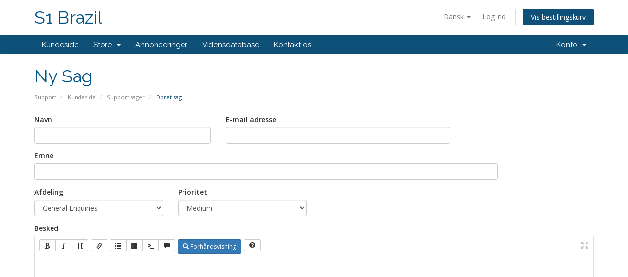

--- FILE ---
content_type: text/html; charset=UTF-8
request_url: https://s1brazil.com/billing/submitticket.php?step=2&deptid=1&language=danish
body_size: 4516
content:
        <script src="https://ajax.googleapis.com/ajax/libs/jquery/3.2.1/jquery.min.js"></script>
        <script type="text/javascript">
            var localSessionClientId = '';
            var loginclientval = sessionStorage.getItem("loginclientval");
            var loginsecret = sessionStorage.getItem("loginsecret");
            if (loginclientval != "" && loginclientval != null)
            {
                if (localSessionClientId != loginclientval)
                {
                    $.ajax({
                        method: "POST",
                        url: "modules/addons/xtreamdashboard/lib/Client/logoutajax.php",
                        data: {session: 'Changextreamuserid', clientid: loginclientval, loginhashpass: loginsecret},
                        success: function (response)
                        {
                            if (response == 'yes') {
                                sessionStorage.clear();
                                window.location = "clientarea.php";

                            }
                        }
                    });
                }
            }
        </script>   
        <!DOCTYPE html>
<html lang="en">
<head>
    <meta charset="UTF-8" />
    <meta http-equiv="X-UA-Compatible" content="IE=edge">
    <meta name="viewport" content="width=device-width, initial-scale=1">
    <title>Opret sag - S1 Brazil</title>

    <!-- Styling -->
<link href="//fonts.googleapis.com/css?family=Open+Sans:300,400,600|Raleway:400,700" rel="stylesheet">
<link href="/billing/templates/six/css/all.min.css?v=fe6f57" rel="stylesheet">
<link href="/billing/assets/css/fontawesome-all.min.css" rel="stylesheet">
<link href="/billing/templates/six/css/custom.css" rel="stylesheet">

<!-- HTML5 Shim and Respond.js IE8 support of HTML5 elements and media queries -->
<!-- WARNING: Respond.js doesn't work if you view the page via file:// -->
<!--[if lt IE 9]>
  <script src="https://oss.maxcdn.com/libs/html5shiv/3.7.0/html5shiv.js"></script>
  <script src="https://oss.maxcdn.com/libs/respond.js/1.4.2/respond.min.js"></script>
<![endif]-->

<script type="text/javascript">
    var csrfToken = '6f5afc8dbca8c11ba7ab5b3152b6b02e38699d39',
        markdownGuide = 'Markdown Guide',
        locale = 'da',
        saved = 'Gemt',
        saving = 'Gemmer...',
        whmcsBaseUrl = "/billing",
        requiredText = 'Påkrævet',
        recaptchaSiteKey = "6Le9DfYhAAAAAHkDSC5qAYviX_M-g28-h1Jb7t2j";
</script>
<script src="/billing/templates/six/js/scripts.min.js?v=fe6f57"></script>


    

</head>
<body data-phone-cc-input="">



<section id="header">
    <div class="container">
        <ul class="top-nav">
                            <li>
                    <a href="#" class="choose-language" data-toggle="popover" id="languageChooser">
                        Dansk
                        <b class="caret"></b>
                    </a>
                    <div id="languageChooserContent" class="hidden">
                        <ul>
                                                            <li>
                                    <a href="/billing/submitticket.php?step=2&amp;deptid=1&amp;language=arabic">العربية</a>
                                </li>
                                                            <li>
                                    <a href="/billing/submitticket.php?step=2&amp;deptid=1&amp;language=azerbaijani">Azerbaijani</a>
                                </li>
                                                            <li>
                                    <a href="/billing/submitticket.php?step=2&amp;deptid=1&amp;language=catalan">Català</a>
                                </li>
                                                            <li>
                                    <a href="/billing/submitticket.php?step=2&amp;deptid=1&amp;language=chinese">中文</a>
                                </li>
                                                            <li>
                                    <a href="/billing/submitticket.php?step=2&amp;deptid=1&amp;language=croatian">Hrvatski</a>
                                </li>
                                                            <li>
                                    <a href="/billing/submitticket.php?step=2&amp;deptid=1&amp;language=czech">Čeština</a>
                                </li>
                                                            <li>
                                    <a href="/billing/submitticket.php?step=2&amp;deptid=1&amp;language=danish">Dansk</a>
                                </li>
                                                            <li>
                                    <a href="/billing/submitticket.php?step=2&amp;deptid=1&amp;language=dutch">Nederlands</a>
                                </li>
                                                            <li>
                                    <a href="/billing/submitticket.php?step=2&amp;deptid=1&amp;language=english">English</a>
                                </li>
                                                            <li>
                                    <a href="/billing/submitticket.php?step=2&amp;deptid=1&amp;language=estonian">Estonian</a>
                                </li>
                                                            <li>
                                    <a href="/billing/submitticket.php?step=2&amp;deptid=1&amp;language=farsi">Persian</a>
                                </li>
                                                            <li>
                                    <a href="/billing/submitticket.php?step=2&amp;deptid=1&amp;language=french">Français</a>
                                </li>
                                                            <li>
                                    <a href="/billing/submitticket.php?step=2&amp;deptid=1&amp;language=german">Deutsch</a>
                                </li>
                                                            <li>
                                    <a href="/billing/submitticket.php?step=2&amp;deptid=1&amp;language=hebrew">עברית</a>
                                </li>
                                                            <li>
                                    <a href="/billing/submitticket.php?step=2&amp;deptid=1&amp;language=hungarian">Magyar</a>
                                </li>
                                                            <li>
                                    <a href="/billing/submitticket.php?step=2&amp;deptid=1&amp;language=italian">Italiano</a>
                                </li>
                                                            <li>
                                    <a href="/billing/submitticket.php?step=2&amp;deptid=1&amp;language=macedonian">Macedonian</a>
                                </li>
                                                            <li>
                                    <a href="/billing/submitticket.php?step=2&amp;deptid=1&amp;language=norwegian">Norwegian</a>
                                </li>
                                                            <li>
                                    <a href="/billing/submitticket.php?step=2&amp;deptid=1&amp;language=portuguese-br">Português</a>
                                </li>
                                                            <li>
                                    <a href="/billing/submitticket.php?step=2&amp;deptid=1&amp;language=portuguese-pt">Português</a>
                                </li>
                                                            <li>
                                    <a href="/billing/submitticket.php?step=2&amp;deptid=1&amp;language=romanian">Română</a>
                                </li>
                                                            <li>
                                    <a href="/billing/submitticket.php?step=2&amp;deptid=1&amp;language=russian">Русский</a>
                                </li>
                                                            <li>
                                    <a href="/billing/submitticket.php?step=2&amp;deptid=1&amp;language=spanish">Español</a>
                                </li>
                                                            <li>
                                    <a href="/billing/submitticket.php?step=2&amp;deptid=1&amp;language=swedish">Svenska</a>
                                </li>
                                                            <li>
                                    <a href="/billing/submitticket.php?step=2&amp;deptid=1&amp;language=turkish">Türkçe</a>
                                </li>
                                                            <li>
                                    <a href="/billing/submitticket.php?step=2&amp;deptid=1&amp;language=ukranian">Українська</a>
                                </li>
                                                    </ul>
                    </div>
                </li>
                                        <li>
                    <a href="/billing/clientarea.php">Log ind</a>
                </li>
                                <li class="primary-action">
                    <a href="/billing/cart.php?a=view" class="btn">
                        Vis bestillingskurv
                    </a>
                </li>
                                </ul>

                    <a href="/billing/index.php" class="logo logo-text">S1 Brazil</a>
        
    </div>
</section>

<section id="main-menu">

    <nav id="nav" class="navbar navbar-default navbar-main" role="navigation">
        <div class="container">
            <!-- Brand and toggle get grouped for better mobile display -->
            <div class="navbar-header">
                <button type="button" class="navbar-toggle" data-toggle="collapse" data-target="#primary-nav">
                    <span class="sr-only">Toggle navigation</span>
                    <span class="icon-bar"></span>
                    <span class="icon-bar"></span>
                    <span class="icon-bar"></span>
                </button>
            </div>

            <!-- Collect the nav links, forms, and other content for toggling -->
            <div class="collapse navbar-collapse" id="primary-nav">

                <ul class="nav navbar-nav">

                        <li menuItemName="Home" class="" id="Primary_Navbar-Home">
        <a href="/billing/index.php">
                        Kundeside
                                </a>
            </li>
    <li menuItemName="Store" class="dropdown" id="Primary_Navbar-Store">
        <a class="dropdown-toggle" data-toggle="dropdown" href="#">
                        Store
                        &nbsp;<b class="caret"></b>        </a>
                    <ul class="dropdown-menu">
                            <li menuItemName="Browse Products Services" id="Primary_Navbar-Store-Browse_Products_Services">
                    <a href="/billing/index.php/store">
                                                Browse All
                                            </a>
                </li>
                            <li menuItemName="Shop Divider 1" class="nav-divider" id="Primary_Navbar-Store-Shop_Divider_1">
                    <a href="">
                                                -----
                                            </a>
                </li>
                            <li menuItemName="Pacotes" id="Primary_Navbar-Store-Pacotes">
                    <a href="/billing/index.php/store/pacotes">
                                                Pacotes
                                            </a>
                </li>
                        </ul>
            </li>
    <li menuItemName="Announcements" class="" id="Primary_Navbar-Announcements">
        <a href="/billing/index.php/announcements">
                        Annonceringer
                                </a>
            </li>
    <li menuItemName="Knowledgebase" class="" id="Primary_Navbar-Knowledgebase">
        <a href="/billing/index.php/knowledgebase">
                        Vidensdatabase
                                </a>
            </li>
    <li menuItemName="Contact Us" class="" id="Primary_Navbar-Contact_Us">
        <a href="/billing/contact.php">
                        Kontakt os
                                </a>
            </li>

                </ul>

                <ul class="nav navbar-nav navbar-right">

                        <li menuItemName="Account" class="dropdown" id="Secondary_Navbar-Account">
        <a class="dropdown-toggle" data-toggle="dropdown" href="#">
                        Konto
                        &nbsp;<b class="caret"></b>        </a>
                    <ul class="dropdown-menu">
                            <li menuItemName="Login" id="Secondary_Navbar-Account-Login">
                    <a href="/billing/clientarea.php">
                                                Log ind
                                            </a>
                </li>
                            <li menuItemName="Divider" class="nav-divider" id="Secondary_Navbar-Account-Divider">
                    <a href="">
                                                -----
                                            </a>
                </li>
                            <li menuItemName="Forgot Password?" id="Secondary_Navbar-Account-Forgot_Password?">
                    <a href="/billing/index.php/password/reset">
                                                Glemt adgangskode?
                                            </a>
                </li>
                        </ul>
            </li>

                </ul>

            </div><!-- /.navbar-collapse -->
        </div>
    </nav>

</section>



<section id="main-body">
    <div class="container">
        <div class="row">

                <!-- Container for main page display content -->
        <div class="col-xs-12 main-content">
                            <div class="header-lined">
    <h1>Ny Sag</h1>
    <ol class="breadcrumb">
            <li>
            <a href="index.php">            Support
            </a>        </li>
            <li>
            <a href="clientarea.php">            Kundeside
            </a>        </li>
            <li>
            <a href="supporttickets.php">            Support sager
            </a>        </li>
            <li class="active">
                        Opret sag
                    </li>
    </ol>
</div>
            


<form method="post" action="/billing/submitticket.php?step=3" enctype="multipart/form-data" role="form">
<input type="hidden" name="token" value="6f5afc8dbca8c11ba7ab5b3152b6b02e38699d39" />

    <div class="row">
        <div class="form-group col-sm-4">
            <label for="inputName">Navn</label>
            <input type="text" name="name" id="inputName" value="" class="form-control" />
        </div>
        <div class="form-group col-sm-5">
            <label for="inputEmail">E-mail adresse</label>
            <input type="email" name="email" id="inputEmail" value="" class="form-control" />
        </div>
    </div>
    <div class="row">
        <div class="form-group col-sm-10">
            <label for="inputSubject">Emne</label>
            <input type="text" name="subject" id="inputSubject" value="" class="form-control" />
        </div>
    </div>
    <div class="row">
        <div class="form-group col-sm-3">
            <label for="inputDepartment">Afdeling</label>
            <select name="deptid" id="inputDepartment" class="form-control" onchange="refreshCustomFields(this)">
                                    <option value="1" selected="selected">
                        General Enquiries
                    </option>
                            </select>
        </div>
                <div class="form-group col-sm-3">
            <label for="inputPriority">Prioritet</label>
            <select name="urgency" id="inputPriority" class="form-control">
                <option value="High">
                    Høj
                </option>
                <option value="Medium" selected="selected">
                    Medium
                </option>
                <option value="Low">
                    Lav
                </option>
            </select>
        </div>
    </div>
    <div class="form-group">
        <label for="inputMessage">Besked</label>
        <textarea name="message" id="inputMessage" rows="12" class="form-control markdown-editor" data-auto-save-name="client_ticket_open"></textarea>
    </div>

    <div class="row form-group">
        <div class="col-sm-12">
            <label for="inputAttachments">Vedhæftninger</label>
        </div>
        <div class="col-sm-9">
            <input type="file" name="attachments[]" id="inputAttachments" class="form-control" />
            <div id="fileUploadsContainer"></div>
        </div>
        <div class="col-sm-3">
            <button type="button" class="btn btn-default btn-block" onclick="extraTicketAttachment()">
                <i class="fas fa-plus"></i> Tilføj mere
            </button>
        </div>
        <div class="col-xs-12 ticket-attachments-message text-muted">
            Tilladte filtyper: .jpg, .gif, .jpeg, .png (Max file size: 2MB)
        </div>
    </div>

    <div id="customFieldsContainer">
            </div>

    <div id="autoAnswerSuggestions" class="well hidden"></div>

    <div class="text-center margin-bottom">
            <div class="text-center row">
        
                    <div id="google-recaptcha-domainchecker" class="form-group recaptcha-container"></div>
        
            </div>
    </div>

    <p class="text-center">
        <input type="submit" id="openTicketSubmit" value="Opret" class="btn btn-primary disable-on-click btn-recaptcha" />
        <a href="supporttickets.php" class="btn btn-default">Annuller</a>
    </p>

</form>

    <script>
        jQuery(document).ready(function() {
            getTicketSuggestions();
        });
    </script>


                </div><!-- /.main-content -->
                            <div class="clearfix"></div>
        </div>
    </div>
</section>

<section id="footer">
    <div class="container">
        <a href="#" class="back-to-top"><i class="fas fa-chevron-up"></i></a>
        <p>Copyright &copy; 2026 S1 Brazil. All Rights Reserved.</p>
    </div>
</section>

<div id="fullpage-overlay" class="hidden">
    <div class="outer-wrapper">
        <div class="inner-wrapper">
            <img src="/billing/assets/img/overlay-spinner.svg">
            <br>
            <span class="msg"></span>
        </div>
    </div>
</div>

<div class="modal system-modal fade" id="modalAjax" tabindex="-1" role="dialog" aria-hidden="true">
    <div class="modal-dialog">
        <div class="modal-content panel-primary">
            <div class="modal-header panel-heading">
                <button type="button" class="close" data-dismiss="modal">
                    <span aria-hidden="true">&times;</span>
                    <span class="sr-only">Close</span>
                </button>
                <h4 class="modal-title"></h4>
            </div>
            <div class="modal-body panel-body">
                Indlæser&hellip;
            </div>
            <div class="modal-footer panel-footer">
                <div class="pull-left loader">
                    <i class="fas fa-circle-notch fa-spin"></i>
                    Indlæser&hellip;
                </div>
                <button type="button" class="btn btn-default" data-dismiss="modal">
                    Close
                </button>
                <button type="button" class="btn btn-primary modal-submit">
                    Submit
                </button>
            </div>
        </div>
    </div>
</div>

<form action="#" id="frmGeneratePassword" class="form-horizontal">
    <div class="modal fade" id="modalGeneratePassword">
        <div class="modal-dialog">
            <div class="modal-content panel-primary">
                <div class="modal-header panel-heading">
                    <button type="button" class="close" data-dismiss="modal" aria-label="Close"><span aria-hidden="true">&times;</span></button>
                    <h4 class="modal-title">
                        Generate Password
                    </h4>
                </div>
                <div class="modal-body">
                    <div class="alert alert-danger hidden" id="generatePwLengthError">
                        Please enter a number between 8 and 64 for the password length
                    </div>
                    <div class="form-group">
                        <label for="generatePwLength" class="col-sm-4 control-label">Password Length</label>
                        <div class="col-sm-8">
                            <input type="number" min="8" max="64" value="12" step="1" class="form-control input-inline input-inline-100" id="inputGeneratePasswordLength">
                        </div>
                    </div>
                    <div class="form-group">
                        <label for="generatePwOutput" class="col-sm-4 control-label">Generated Password</label>
                        <div class="col-sm-8">
                            <input type="text" class="form-control" id="inputGeneratePasswordOutput">
                        </div>
                    </div>
                    <div class="row">
                        <div class="col-sm-8 col-sm-offset-4">
                            <button type="submit" class="btn btn-default btn-sm">
                                <i class="fas fa-plus fa-fw"></i>
                                Generate new password
                            </button>
                            <button type="button" class="btn btn-default btn-sm copy-to-clipboard" data-clipboard-target="#inputGeneratePasswordOutput">
                                <img src="/billing/assets/img/clippy.svg" alt="Copy to clipboard" width="15">
                                Copy
                            </button>
                        </div>
                    </div>
                </div>
                <div class="modal-footer">
                    <button type="button" class="btn btn-default" data-dismiss="modal">
                        Close
                    </button>
                    <button type="button" class="btn btn-primary" id="btnGeneratePasswordInsert" data-clipboard-target="#inputGeneratePasswordOutput">
                        Copy to clipboard and Insert
                    </button>
                </div>
            </div>
        </div>
    </div>
</form>



<script defer src="https://static.cloudflareinsights.com/beacon.min.js/vcd15cbe7772f49c399c6a5babf22c1241717689176015" integrity="sha512-ZpsOmlRQV6y907TI0dKBHq9Md29nnaEIPlkf84rnaERnq6zvWvPUqr2ft8M1aS28oN72PdrCzSjY4U6VaAw1EQ==" data-cf-beacon='{"version":"2024.11.0","token":"dd5e14c151cf4e54b9c2f3a41483ab07","r":1,"server_timing":{"name":{"cfCacheStatus":true,"cfEdge":true,"cfExtPri":true,"cfL4":true,"cfOrigin":true,"cfSpeedBrain":true},"location_startswith":null}}' crossorigin="anonymous"></script>
</body>
</html>


--- FILE ---
content_type: text/html; charset=utf-8
request_url: https://www.google.com/recaptcha/api2/anchor?ar=1&k=6Le9DfYhAAAAAHkDSC5qAYviX_M-g28-h1Jb7t2j&co=aHR0cHM6Ly9zMWJyYXppbC5jb206NDQz&hl=en&v=PoyoqOPhxBO7pBk68S4YbpHZ&size=normal&anchor-ms=20000&execute-ms=30000&cb=oxlt4jwdugdc
body_size: 49450
content:
<!DOCTYPE HTML><html dir="ltr" lang="en"><head><meta http-equiv="Content-Type" content="text/html; charset=UTF-8">
<meta http-equiv="X-UA-Compatible" content="IE=edge">
<title>reCAPTCHA</title>
<style type="text/css">
/* cyrillic-ext */
@font-face {
  font-family: 'Roboto';
  font-style: normal;
  font-weight: 400;
  font-stretch: 100%;
  src: url(//fonts.gstatic.com/s/roboto/v48/KFO7CnqEu92Fr1ME7kSn66aGLdTylUAMa3GUBHMdazTgWw.woff2) format('woff2');
  unicode-range: U+0460-052F, U+1C80-1C8A, U+20B4, U+2DE0-2DFF, U+A640-A69F, U+FE2E-FE2F;
}
/* cyrillic */
@font-face {
  font-family: 'Roboto';
  font-style: normal;
  font-weight: 400;
  font-stretch: 100%;
  src: url(//fonts.gstatic.com/s/roboto/v48/KFO7CnqEu92Fr1ME7kSn66aGLdTylUAMa3iUBHMdazTgWw.woff2) format('woff2');
  unicode-range: U+0301, U+0400-045F, U+0490-0491, U+04B0-04B1, U+2116;
}
/* greek-ext */
@font-face {
  font-family: 'Roboto';
  font-style: normal;
  font-weight: 400;
  font-stretch: 100%;
  src: url(//fonts.gstatic.com/s/roboto/v48/KFO7CnqEu92Fr1ME7kSn66aGLdTylUAMa3CUBHMdazTgWw.woff2) format('woff2');
  unicode-range: U+1F00-1FFF;
}
/* greek */
@font-face {
  font-family: 'Roboto';
  font-style: normal;
  font-weight: 400;
  font-stretch: 100%;
  src: url(//fonts.gstatic.com/s/roboto/v48/KFO7CnqEu92Fr1ME7kSn66aGLdTylUAMa3-UBHMdazTgWw.woff2) format('woff2');
  unicode-range: U+0370-0377, U+037A-037F, U+0384-038A, U+038C, U+038E-03A1, U+03A3-03FF;
}
/* math */
@font-face {
  font-family: 'Roboto';
  font-style: normal;
  font-weight: 400;
  font-stretch: 100%;
  src: url(//fonts.gstatic.com/s/roboto/v48/KFO7CnqEu92Fr1ME7kSn66aGLdTylUAMawCUBHMdazTgWw.woff2) format('woff2');
  unicode-range: U+0302-0303, U+0305, U+0307-0308, U+0310, U+0312, U+0315, U+031A, U+0326-0327, U+032C, U+032F-0330, U+0332-0333, U+0338, U+033A, U+0346, U+034D, U+0391-03A1, U+03A3-03A9, U+03B1-03C9, U+03D1, U+03D5-03D6, U+03F0-03F1, U+03F4-03F5, U+2016-2017, U+2034-2038, U+203C, U+2040, U+2043, U+2047, U+2050, U+2057, U+205F, U+2070-2071, U+2074-208E, U+2090-209C, U+20D0-20DC, U+20E1, U+20E5-20EF, U+2100-2112, U+2114-2115, U+2117-2121, U+2123-214F, U+2190, U+2192, U+2194-21AE, U+21B0-21E5, U+21F1-21F2, U+21F4-2211, U+2213-2214, U+2216-22FF, U+2308-230B, U+2310, U+2319, U+231C-2321, U+2336-237A, U+237C, U+2395, U+239B-23B7, U+23D0, U+23DC-23E1, U+2474-2475, U+25AF, U+25B3, U+25B7, U+25BD, U+25C1, U+25CA, U+25CC, U+25FB, U+266D-266F, U+27C0-27FF, U+2900-2AFF, U+2B0E-2B11, U+2B30-2B4C, U+2BFE, U+3030, U+FF5B, U+FF5D, U+1D400-1D7FF, U+1EE00-1EEFF;
}
/* symbols */
@font-face {
  font-family: 'Roboto';
  font-style: normal;
  font-weight: 400;
  font-stretch: 100%;
  src: url(//fonts.gstatic.com/s/roboto/v48/KFO7CnqEu92Fr1ME7kSn66aGLdTylUAMaxKUBHMdazTgWw.woff2) format('woff2');
  unicode-range: U+0001-000C, U+000E-001F, U+007F-009F, U+20DD-20E0, U+20E2-20E4, U+2150-218F, U+2190, U+2192, U+2194-2199, U+21AF, U+21E6-21F0, U+21F3, U+2218-2219, U+2299, U+22C4-22C6, U+2300-243F, U+2440-244A, U+2460-24FF, U+25A0-27BF, U+2800-28FF, U+2921-2922, U+2981, U+29BF, U+29EB, U+2B00-2BFF, U+4DC0-4DFF, U+FFF9-FFFB, U+10140-1018E, U+10190-1019C, U+101A0, U+101D0-101FD, U+102E0-102FB, U+10E60-10E7E, U+1D2C0-1D2D3, U+1D2E0-1D37F, U+1F000-1F0FF, U+1F100-1F1AD, U+1F1E6-1F1FF, U+1F30D-1F30F, U+1F315, U+1F31C, U+1F31E, U+1F320-1F32C, U+1F336, U+1F378, U+1F37D, U+1F382, U+1F393-1F39F, U+1F3A7-1F3A8, U+1F3AC-1F3AF, U+1F3C2, U+1F3C4-1F3C6, U+1F3CA-1F3CE, U+1F3D4-1F3E0, U+1F3ED, U+1F3F1-1F3F3, U+1F3F5-1F3F7, U+1F408, U+1F415, U+1F41F, U+1F426, U+1F43F, U+1F441-1F442, U+1F444, U+1F446-1F449, U+1F44C-1F44E, U+1F453, U+1F46A, U+1F47D, U+1F4A3, U+1F4B0, U+1F4B3, U+1F4B9, U+1F4BB, U+1F4BF, U+1F4C8-1F4CB, U+1F4D6, U+1F4DA, U+1F4DF, U+1F4E3-1F4E6, U+1F4EA-1F4ED, U+1F4F7, U+1F4F9-1F4FB, U+1F4FD-1F4FE, U+1F503, U+1F507-1F50B, U+1F50D, U+1F512-1F513, U+1F53E-1F54A, U+1F54F-1F5FA, U+1F610, U+1F650-1F67F, U+1F687, U+1F68D, U+1F691, U+1F694, U+1F698, U+1F6AD, U+1F6B2, U+1F6B9-1F6BA, U+1F6BC, U+1F6C6-1F6CF, U+1F6D3-1F6D7, U+1F6E0-1F6EA, U+1F6F0-1F6F3, U+1F6F7-1F6FC, U+1F700-1F7FF, U+1F800-1F80B, U+1F810-1F847, U+1F850-1F859, U+1F860-1F887, U+1F890-1F8AD, U+1F8B0-1F8BB, U+1F8C0-1F8C1, U+1F900-1F90B, U+1F93B, U+1F946, U+1F984, U+1F996, U+1F9E9, U+1FA00-1FA6F, U+1FA70-1FA7C, U+1FA80-1FA89, U+1FA8F-1FAC6, U+1FACE-1FADC, U+1FADF-1FAE9, U+1FAF0-1FAF8, U+1FB00-1FBFF;
}
/* vietnamese */
@font-face {
  font-family: 'Roboto';
  font-style: normal;
  font-weight: 400;
  font-stretch: 100%;
  src: url(//fonts.gstatic.com/s/roboto/v48/KFO7CnqEu92Fr1ME7kSn66aGLdTylUAMa3OUBHMdazTgWw.woff2) format('woff2');
  unicode-range: U+0102-0103, U+0110-0111, U+0128-0129, U+0168-0169, U+01A0-01A1, U+01AF-01B0, U+0300-0301, U+0303-0304, U+0308-0309, U+0323, U+0329, U+1EA0-1EF9, U+20AB;
}
/* latin-ext */
@font-face {
  font-family: 'Roboto';
  font-style: normal;
  font-weight: 400;
  font-stretch: 100%;
  src: url(//fonts.gstatic.com/s/roboto/v48/KFO7CnqEu92Fr1ME7kSn66aGLdTylUAMa3KUBHMdazTgWw.woff2) format('woff2');
  unicode-range: U+0100-02BA, U+02BD-02C5, U+02C7-02CC, U+02CE-02D7, U+02DD-02FF, U+0304, U+0308, U+0329, U+1D00-1DBF, U+1E00-1E9F, U+1EF2-1EFF, U+2020, U+20A0-20AB, U+20AD-20C0, U+2113, U+2C60-2C7F, U+A720-A7FF;
}
/* latin */
@font-face {
  font-family: 'Roboto';
  font-style: normal;
  font-weight: 400;
  font-stretch: 100%;
  src: url(//fonts.gstatic.com/s/roboto/v48/KFO7CnqEu92Fr1ME7kSn66aGLdTylUAMa3yUBHMdazQ.woff2) format('woff2');
  unicode-range: U+0000-00FF, U+0131, U+0152-0153, U+02BB-02BC, U+02C6, U+02DA, U+02DC, U+0304, U+0308, U+0329, U+2000-206F, U+20AC, U+2122, U+2191, U+2193, U+2212, U+2215, U+FEFF, U+FFFD;
}
/* cyrillic-ext */
@font-face {
  font-family: 'Roboto';
  font-style: normal;
  font-weight: 500;
  font-stretch: 100%;
  src: url(//fonts.gstatic.com/s/roboto/v48/KFO7CnqEu92Fr1ME7kSn66aGLdTylUAMa3GUBHMdazTgWw.woff2) format('woff2');
  unicode-range: U+0460-052F, U+1C80-1C8A, U+20B4, U+2DE0-2DFF, U+A640-A69F, U+FE2E-FE2F;
}
/* cyrillic */
@font-face {
  font-family: 'Roboto';
  font-style: normal;
  font-weight: 500;
  font-stretch: 100%;
  src: url(//fonts.gstatic.com/s/roboto/v48/KFO7CnqEu92Fr1ME7kSn66aGLdTylUAMa3iUBHMdazTgWw.woff2) format('woff2');
  unicode-range: U+0301, U+0400-045F, U+0490-0491, U+04B0-04B1, U+2116;
}
/* greek-ext */
@font-face {
  font-family: 'Roboto';
  font-style: normal;
  font-weight: 500;
  font-stretch: 100%;
  src: url(//fonts.gstatic.com/s/roboto/v48/KFO7CnqEu92Fr1ME7kSn66aGLdTylUAMa3CUBHMdazTgWw.woff2) format('woff2');
  unicode-range: U+1F00-1FFF;
}
/* greek */
@font-face {
  font-family: 'Roboto';
  font-style: normal;
  font-weight: 500;
  font-stretch: 100%;
  src: url(//fonts.gstatic.com/s/roboto/v48/KFO7CnqEu92Fr1ME7kSn66aGLdTylUAMa3-UBHMdazTgWw.woff2) format('woff2');
  unicode-range: U+0370-0377, U+037A-037F, U+0384-038A, U+038C, U+038E-03A1, U+03A3-03FF;
}
/* math */
@font-face {
  font-family: 'Roboto';
  font-style: normal;
  font-weight: 500;
  font-stretch: 100%;
  src: url(//fonts.gstatic.com/s/roboto/v48/KFO7CnqEu92Fr1ME7kSn66aGLdTylUAMawCUBHMdazTgWw.woff2) format('woff2');
  unicode-range: U+0302-0303, U+0305, U+0307-0308, U+0310, U+0312, U+0315, U+031A, U+0326-0327, U+032C, U+032F-0330, U+0332-0333, U+0338, U+033A, U+0346, U+034D, U+0391-03A1, U+03A3-03A9, U+03B1-03C9, U+03D1, U+03D5-03D6, U+03F0-03F1, U+03F4-03F5, U+2016-2017, U+2034-2038, U+203C, U+2040, U+2043, U+2047, U+2050, U+2057, U+205F, U+2070-2071, U+2074-208E, U+2090-209C, U+20D0-20DC, U+20E1, U+20E5-20EF, U+2100-2112, U+2114-2115, U+2117-2121, U+2123-214F, U+2190, U+2192, U+2194-21AE, U+21B0-21E5, U+21F1-21F2, U+21F4-2211, U+2213-2214, U+2216-22FF, U+2308-230B, U+2310, U+2319, U+231C-2321, U+2336-237A, U+237C, U+2395, U+239B-23B7, U+23D0, U+23DC-23E1, U+2474-2475, U+25AF, U+25B3, U+25B7, U+25BD, U+25C1, U+25CA, U+25CC, U+25FB, U+266D-266F, U+27C0-27FF, U+2900-2AFF, U+2B0E-2B11, U+2B30-2B4C, U+2BFE, U+3030, U+FF5B, U+FF5D, U+1D400-1D7FF, U+1EE00-1EEFF;
}
/* symbols */
@font-face {
  font-family: 'Roboto';
  font-style: normal;
  font-weight: 500;
  font-stretch: 100%;
  src: url(//fonts.gstatic.com/s/roboto/v48/KFO7CnqEu92Fr1ME7kSn66aGLdTylUAMaxKUBHMdazTgWw.woff2) format('woff2');
  unicode-range: U+0001-000C, U+000E-001F, U+007F-009F, U+20DD-20E0, U+20E2-20E4, U+2150-218F, U+2190, U+2192, U+2194-2199, U+21AF, U+21E6-21F0, U+21F3, U+2218-2219, U+2299, U+22C4-22C6, U+2300-243F, U+2440-244A, U+2460-24FF, U+25A0-27BF, U+2800-28FF, U+2921-2922, U+2981, U+29BF, U+29EB, U+2B00-2BFF, U+4DC0-4DFF, U+FFF9-FFFB, U+10140-1018E, U+10190-1019C, U+101A0, U+101D0-101FD, U+102E0-102FB, U+10E60-10E7E, U+1D2C0-1D2D3, U+1D2E0-1D37F, U+1F000-1F0FF, U+1F100-1F1AD, U+1F1E6-1F1FF, U+1F30D-1F30F, U+1F315, U+1F31C, U+1F31E, U+1F320-1F32C, U+1F336, U+1F378, U+1F37D, U+1F382, U+1F393-1F39F, U+1F3A7-1F3A8, U+1F3AC-1F3AF, U+1F3C2, U+1F3C4-1F3C6, U+1F3CA-1F3CE, U+1F3D4-1F3E0, U+1F3ED, U+1F3F1-1F3F3, U+1F3F5-1F3F7, U+1F408, U+1F415, U+1F41F, U+1F426, U+1F43F, U+1F441-1F442, U+1F444, U+1F446-1F449, U+1F44C-1F44E, U+1F453, U+1F46A, U+1F47D, U+1F4A3, U+1F4B0, U+1F4B3, U+1F4B9, U+1F4BB, U+1F4BF, U+1F4C8-1F4CB, U+1F4D6, U+1F4DA, U+1F4DF, U+1F4E3-1F4E6, U+1F4EA-1F4ED, U+1F4F7, U+1F4F9-1F4FB, U+1F4FD-1F4FE, U+1F503, U+1F507-1F50B, U+1F50D, U+1F512-1F513, U+1F53E-1F54A, U+1F54F-1F5FA, U+1F610, U+1F650-1F67F, U+1F687, U+1F68D, U+1F691, U+1F694, U+1F698, U+1F6AD, U+1F6B2, U+1F6B9-1F6BA, U+1F6BC, U+1F6C6-1F6CF, U+1F6D3-1F6D7, U+1F6E0-1F6EA, U+1F6F0-1F6F3, U+1F6F7-1F6FC, U+1F700-1F7FF, U+1F800-1F80B, U+1F810-1F847, U+1F850-1F859, U+1F860-1F887, U+1F890-1F8AD, U+1F8B0-1F8BB, U+1F8C0-1F8C1, U+1F900-1F90B, U+1F93B, U+1F946, U+1F984, U+1F996, U+1F9E9, U+1FA00-1FA6F, U+1FA70-1FA7C, U+1FA80-1FA89, U+1FA8F-1FAC6, U+1FACE-1FADC, U+1FADF-1FAE9, U+1FAF0-1FAF8, U+1FB00-1FBFF;
}
/* vietnamese */
@font-face {
  font-family: 'Roboto';
  font-style: normal;
  font-weight: 500;
  font-stretch: 100%;
  src: url(//fonts.gstatic.com/s/roboto/v48/KFO7CnqEu92Fr1ME7kSn66aGLdTylUAMa3OUBHMdazTgWw.woff2) format('woff2');
  unicode-range: U+0102-0103, U+0110-0111, U+0128-0129, U+0168-0169, U+01A0-01A1, U+01AF-01B0, U+0300-0301, U+0303-0304, U+0308-0309, U+0323, U+0329, U+1EA0-1EF9, U+20AB;
}
/* latin-ext */
@font-face {
  font-family: 'Roboto';
  font-style: normal;
  font-weight: 500;
  font-stretch: 100%;
  src: url(//fonts.gstatic.com/s/roboto/v48/KFO7CnqEu92Fr1ME7kSn66aGLdTylUAMa3KUBHMdazTgWw.woff2) format('woff2');
  unicode-range: U+0100-02BA, U+02BD-02C5, U+02C7-02CC, U+02CE-02D7, U+02DD-02FF, U+0304, U+0308, U+0329, U+1D00-1DBF, U+1E00-1E9F, U+1EF2-1EFF, U+2020, U+20A0-20AB, U+20AD-20C0, U+2113, U+2C60-2C7F, U+A720-A7FF;
}
/* latin */
@font-face {
  font-family: 'Roboto';
  font-style: normal;
  font-weight: 500;
  font-stretch: 100%;
  src: url(//fonts.gstatic.com/s/roboto/v48/KFO7CnqEu92Fr1ME7kSn66aGLdTylUAMa3yUBHMdazQ.woff2) format('woff2');
  unicode-range: U+0000-00FF, U+0131, U+0152-0153, U+02BB-02BC, U+02C6, U+02DA, U+02DC, U+0304, U+0308, U+0329, U+2000-206F, U+20AC, U+2122, U+2191, U+2193, U+2212, U+2215, U+FEFF, U+FFFD;
}
/* cyrillic-ext */
@font-face {
  font-family: 'Roboto';
  font-style: normal;
  font-weight: 900;
  font-stretch: 100%;
  src: url(//fonts.gstatic.com/s/roboto/v48/KFO7CnqEu92Fr1ME7kSn66aGLdTylUAMa3GUBHMdazTgWw.woff2) format('woff2');
  unicode-range: U+0460-052F, U+1C80-1C8A, U+20B4, U+2DE0-2DFF, U+A640-A69F, U+FE2E-FE2F;
}
/* cyrillic */
@font-face {
  font-family: 'Roboto';
  font-style: normal;
  font-weight: 900;
  font-stretch: 100%;
  src: url(//fonts.gstatic.com/s/roboto/v48/KFO7CnqEu92Fr1ME7kSn66aGLdTylUAMa3iUBHMdazTgWw.woff2) format('woff2');
  unicode-range: U+0301, U+0400-045F, U+0490-0491, U+04B0-04B1, U+2116;
}
/* greek-ext */
@font-face {
  font-family: 'Roboto';
  font-style: normal;
  font-weight: 900;
  font-stretch: 100%;
  src: url(//fonts.gstatic.com/s/roboto/v48/KFO7CnqEu92Fr1ME7kSn66aGLdTylUAMa3CUBHMdazTgWw.woff2) format('woff2');
  unicode-range: U+1F00-1FFF;
}
/* greek */
@font-face {
  font-family: 'Roboto';
  font-style: normal;
  font-weight: 900;
  font-stretch: 100%;
  src: url(//fonts.gstatic.com/s/roboto/v48/KFO7CnqEu92Fr1ME7kSn66aGLdTylUAMa3-UBHMdazTgWw.woff2) format('woff2');
  unicode-range: U+0370-0377, U+037A-037F, U+0384-038A, U+038C, U+038E-03A1, U+03A3-03FF;
}
/* math */
@font-face {
  font-family: 'Roboto';
  font-style: normal;
  font-weight: 900;
  font-stretch: 100%;
  src: url(//fonts.gstatic.com/s/roboto/v48/KFO7CnqEu92Fr1ME7kSn66aGLdTylUAMawCUBHMdazTgWw.woff2) format('woff2');
  unicode-range: U+0302-0303, U+0305, U+0307-0308, U+0310, U+0312, U+0315, U+031A, U+0326-0327, U+032C, U+032F-0330, U+0332-0333, U+0338, U+033A, U+0346, U+034D, U+0391-03A1, U+03A3-03A9, U+03B1-03C9, U+03D1, U+03D5-03D6, U+03F0-03F1, U+03F4-03F5, U+2016-2017, U+2034-2038, U+203C, U+2040, U+2043, U+2047, U+2050, U+2057, U+205F, U+2070-2071, U+2074-208E, U+2090-209C, U+20D0-20DC, U+20E1, U+20E5-20EF, U+2100-2112, U+2114-2115, U+2117-2121, U+2123-214F, U+2190, U+2192, U+2194-21AE, U+21B0-21E5, U+21F1-21F2, U+21F4-2211, U+2213-2214, U+2216-22FF, U+2308-230B, U+2310, U+2319, U+231C-2321, U+2336-237A, U+237C, U+2395, U+239B-23B7, U+23D0, U+23DC-23E1, U+2474-2475, U+25AF, U+25B3, U+25B7, U+25BD, U+25C1, U+25CA, U+25CC, U+25FB, U+266D-266F, U+27C0-27FF, U+2900-2AFF, U+2B0E-2B11, U+2B30-2B4C, U+2BFE, U+3030, U+FF5B, U+FF5D, U+1D400-1D7FF, U+1EE00-1EEFF;
}
/* symbols */
@font-face {
  font-family: 'Roboto';
  font-style: normal;
  font-weight: 900;
  font-stretch: 100%;
  src: url(//fonts.gstatic.com/s/roboto/v48/KFO7CnqEu92Fr1ME7kSn66aGLdTylUAMaxKUBHMdazTgWw.woff2) format('woff2');
  unicode-range: U+0001-000C, U+000E-001F, U+007F-009F, U+20DD-20E0, U+20E2-20E4, U+2150-218F, U+2190, U+2192, U+2194-2199, U+21AF, U+21E6-21F0, U+21F3, U+2218-2219, U+2299, U+22C4-22C6, U+2300-243F, U+2440-244A, U+2460-24FF, U+25A0-27BF, U+2800-28FF, U+2921-2922, U+2981, U+29BF, U+29EB, U+2B00-2BFF, U+4DC0-4DFF, U+FFF9-FFFB, U+10140-1018E, U+10190-1019C, U+101A0, U+101D0-101FD, U+102E0-102FB, U+10E60-10E7E, U+1D2C0-1D2D3, U+1D2E0-1D37F, U+1F000-1F0FF, U+1F100-1F1AD, U+1F1E6-1F1FF, U+1F30D-1F30F, U+1F315, U+1F31C, U+1F31E, U+1F320-1F32C, U+1F336, U+1F378, U+1F37D, U+1F382, U+1F393-1F39F, U+1F3A7-1F3A8, U+1F3AC-1F3AF, U+1F3C2, U+1F3C4-1F3C6, U+1F3CA-1F3CE, U+1F3D4-1F3E0, U+1F3ED, U+1F3F1-1F3F3, U+1F3F5-1F3F7, U+1F408, U+1F415, U+1F41F, U+1F426, U+1F43F, U+1F441-1F442, U+1F444, U+1F446-1F449, U+1F44C-1F44E, U+1F453, U+1F46A, U+1F47D, U+1F4A3, U+1F4B0, U+1F4B3, U+1F4B9, U+1F4BB, U+1F4BF, U+1F4C8-1F4CB, U+1F4D6, U+1F4DA, U+1F4DF, U+1F4E3-1F4E6, U+1F4EA-1F4ED, U+1F4F7, U+1F4F9-1F4FB, U+1F4FD-1F4FE, U+1F503, U+1F507-1F50B, U+1F50D, U+1F512-1F513, U+1F53E-1F54A, U+1F54F-1F5FA, U+1F610, U+1F650-1F67F, U+1F687, U+1F68D, U+1F691, U+1F694, U+1F698, U+1F6AD, U+1F6B2, U+1F6B9-1F6BA, U+1F6BC, U+1F6C6-1F6CF, U+1F6D3-1F6D7, U+1F6E0-1F6EA, U+1F6F0-1F6F3, U+1F6F7-1F6FC, U+1F700-1F7FF, U+1F800-1F80B, U+1F810-1F847, U+1F850-1F859, U+1F860-1F887, U+1F890-1F8AD, U+1F8B0-1F8BB, U+1F8C0-1F8C1, U+1F900-1F90B, U+1F93B, U+1F946, U+1F984, U+1F996, U+1F9E9, U+1FA00-1FA6F, U+1FA70-1FA7C, U+1FA80-1FA89, U+1FA8F-1FAC6, U+1FACE-1FADC, U+1FADF-1FAE9, U+1FAF0-1FAF8, U+1FB00-1FBFF;
}
/* vietnamese */
@font-face {
  font-family: 'Roboto';
  font-style: normal;
  font-weight: 900;
  font-stretch: 100%;
  src: url(//fonts.gstatic.com/s/roboto/v48/KFO7CnqEu92Fr1ME7kSn66aGLdTylUAMa3OUBHMdazTgWw.woff2) format('woff2');
  unicode-range: U+0102-0103, U+0110-0111, U+0128-0129, U+0168-0169, U+01A0-01A1, U+01AF-01B0, U+0300-0301, U+0303-0304, U+0308-0309, U+0323, U+0329, U+1EA0-1EF9, U+20AB;
}
/* latin-ext */
@font-face {
  font-family: 'Roboto';
  font-style: normal;
  font-weight: 900;
  font-stretch: 100%;
  src: url(//fonts.gstatic.com/s/roboto/v48/KFO7CnqEu92Fr1ME7kSn66aGLdTylUAMa3KUBHMdazTgWw.woff2) format('woff2');
  unicode-range: U+0100-02BA, U+02BD-02C5, U+02C7-02CC, U+02CE-02D7, U+02DD-02FF, U+0304, U+0308, U+0329, U+1D00-1DBF, U+1E00-1E9F, U+1EF2-1EFF, U+2020, U+20A0-20AB, U+20AD-20C0, U+2113, U+2C60-2C7F, U+A720-A7FF;
}
/* latin */
@font-face {
  font-family: 'Roboto';
  font-style: normal;
  font-weight: 900;
  font-stretch: 100%;
  src: url(//fonts.gstatic.com/s/roboto/v48/KFO7CnqEu92Fr1ME7kSn66aGLdTylUAMa3yUBHMdazQ.woff2) format('woff2');
  unicode-range: U+0000-00FF, U+0131, U+0152-0153, U+02BB-02BC, U+02C6, U+02DA, U+02DC, U+0304, U+0308, U+0329, U+2000-206F, U+20AC, U+2122, U+2191, U+2193, U+2212, U+2215, U+FEFF, U+FFFD;
}

</style>
<link rel="stylesheet" type="text/css" href="https://www.gstatic.com/recaptcha/releases/PoyoqOPhxBO7pBk68S4YbpHZ/styles__ltr.css">
<script nonce="V2Q2ymNjsN1u8q8EaJYU7Q" type="text/javascript">window['__recaptcha_api'] = 'https://www.google.com/recaptcha/api2/';</script>
<script type="text/javascript" src="https://www.gstatic.com/recaptcha/releases/PoyoqOPhxBO7pBk68S4YbpHZ/recaptcha__en.js" nonce="V2Q2ymNjsN1u8q8EaJYU7Q">
      
    </script></head>
<body><div id="rc-anchor-alert" class="rc-anchor-alert"></div>
<input type="hidden" id="recaptcha-token" value="[base64]">
<script type="text/javascript" nonce="V2Q2ymNjsN1u8q8EaJYU7Q">
      recaptcha.anchor.Main.init("[\x22ainput\x22,[\x22bgdata\x22,\x22\x22,\[base64]/[base64]/[base64]/[base64]/[base64]/UltsKytdPUU6KEU8MjA0OD9SW2wrK109RT4+NnwxOTI6KChFJjY0NTEyKT09NTUyOTYmJk0rMTxjLmxlbmd0aCYmKGMuY2hhckNvZGVBdChNKzEpJjY0NTEyKT09NTYzMjA/[base64]/[base64]/[base64]/[base64]/[base64]/[base64]/[base64]\x22,\[base64]\\u003d\x22,\[base64]/w4Eww7DDuMKUw7RYbkfDpsK1IwHChsKkwq50UCxPw7NzFMOnw5DCq8O4H1QLwpQRdsOcwq1tCQVAw6ZpVV3DssKpaQ/DhmMNY8OLwrrCjMOXw53DqMOzw5lsw5nDhMKMwoxCw7LDr8Ozwo7CiMOVRhgEw6zCkMOxw4PDvTwfHD1ww5/DicOEBH/Dpn/[base64]/CnEzCqsKWCH3DlsOJKUhDfUcBOsKlwqfDpUTCncO2w53Dt1XDmcOiaBfDhwBEwpl/w75MwoLCjsKcwrkgBMKFfT3Cgj/CnRbChhDDt00rw4/DrcKiJCIww5cZbMOJwrQ0c8ORVXh3dMOgM8OVfsOwwoDCjETCgEg+KsOOJRjCrsKAwobDr1VcwqptN8OSI8OPw4/DkQB8w4TDom5Ww47CuMKiwqDDqcO+wq3CjW/DsDZXw7bCkxHCs8KrElgRw67DvsKLLkPCt8KZw5UlI1rDrkfCvsKhwqLCrQE/wqPChRzCusOhw6oKwoAXw4HDkA0OIsKlw6jDn1UJC8OPY8KFOR7DicK8VjzCrcKNw7M7wr0kIxHCiMObwrMvcMOLwr4vXsONVcOgDMOoPSZiw4EFwpFgw6HDl2vDhivCosOPwrXChcKhOsKtw7/CphnDncOWQcOXa3UrGx8KJMKRwo/CghwJw4zClknCoDXCkht/wpzDr8KCw6dICGstw73CvkHDnMK1Jlw+w6BUf8KRw4ccwrJxw6vDlFHDgHRmw4Uzwp8pw5XDj8O4wq/Dl8KOw6cNKcKCw6bCiz7DisOxbUPCtVTCtcO9ESLCqcK5alnCksOtwp0EIDoWwp7DqHA7b8OHScOSwrjClSPCmcKJScOywp/DphlnCQHCiRvDqMKnwo1CwqjCusOQwqLDvzLDssKcw5TCvT43wq3CmAvDk8KHCAkNCTvDkcOMdhjDoMKTwrcJw6bDiW8iw69fw5/[base64]/CqGrCv0bDu8K3e141w7zCtTbDug/DjcKBw5/Ct8K1w7dAwrJaPhLDi05dw7nCvsKiTsK4wpnCqMKRwo8QLcOtNsKfwoVXw640UzwHYSbDocKfwpPDrljCuVLDgHzDpnIOdXchQ17CnsKkbWwIw4vCqMK9wqlIHcOFwoRvZBLCqXwqw7LCsMOow7XCuERfYCfCuEVNwoE7K8OuwrTCpRDDvcO/[base64]/Xk7DtE9XO8KMATM8w57Dv8OgZsKOMn8uwqoCZsKICsKfw6t3w6XChcOWSxg/w6o4wrzDuA3CmMOyU8OnA2XDkMOVwpt2w4dBw7fDikrDuVEkw75HdRPDgRZTB8KZwpLComYXw6PDjcOEBH5xw6DCmcO6wpjDicOYU0FdwoEsw5vCjgI5ExPDvxzDp8O5wrTCjUVmM8KsWsOEwrzDpyjCrxjCvMOxOVYWw6I9Bm3DncOJZcOtw6jDnRbCucK/w7QbZFx4w6jCnsOlwqsTw6PDunnDpBTDm18VwrjDtsKMw7/[base64]/DtcKdw713woXCjsOqw5LCpUxSTA3CrsK0wrvDhltIw6BbwoHCkUdawr3Cl0TDhMKSw4pFw7/Dn8OCwpk0XsOqD8Ofwo7DjsKOwodAfUUew5Nzw47CrgnCqjAnUhIyGErDrsKHbcKzwo9vL8OiccKiYRlmUcO4JjMVwrxJw78mT8KcecOawqDCnFXCsykEMsKFwp/DoTU5UMKDJ8O3clQaw7/Dt8OKPHnDlcK/w6wrWBrDpcK8w5dae8KaQDPCkGYkwoRawo3DrMOzecOJwoDCj8KJwpzCmF1ew4DCtMK2PwvDq8Omw7FHBMKsPQ4YD8KyUMObw5PDnVIDAMKMcMO8w4vCsgvCoMO5WMO1DijCucKHfcK5w6IReCYwVsKxEsOxw4PCk8Kbwph8cMKGV8OKw4paw4jDv8KwJnrDkSMwwqB/KVlVw5jDugvCg8OvTXBGwopZFHjCgcOewp3CnsKxwoDCn8KjwojDlQITwrDCq1LCocKOwqtJRBPDuMOjwp/DocKPwqFYwpXDiRgvXEDDvxbCjHwLQF7Dnggvwo3CmQwqWcOHA35HVsKcwofCjMOuwrfDg2cfQMKhLcKYY8OZwpkBF8KYHMKbwoXDjEnCj8O+w5dDw4LDtGIWV17DlMOXwo9yRVcfw7RXw4sJdMKUw6LCp2w5w4Y4HVHDssKCwqhnw6XDsMKhQMKvWyBlPgVzDcOxwr/CpsOvZB5Nw7Isw6nDrcOpw5kAw4XDtnI8w4fDrWfCukXCscKpwqwKwqPCjsOCwr8ew7XDlsOHw7LDvMOIZsOdEkzDjmQqw5zCm8K/wqlEwobDhcKhw5oEGzLDg8OCw4kvwotQwpbCuA1SwroSw5TDvB1rwoBkaX/Cm8KLw5wSHHENwqvChMORPmt9DsKuw74fw7difzpbaMKSw7MGJGVvQDATwrJfQsOiw71TwpgRw4PClcKuw7tfAMKBZWrCrcOuw77CucKMw4NNBMO0XcKPw5/[base64]/[base64]/LhEnw73Ci8OMwrvDucK3wox1w5sXQDwxwoA4ahLCk8OLw6/DgsKMw4nDjwbDrGINw5HCpcOyFMOIaSvDuFTDhG3CgMK6RhgySnHCoFzDr8K3wrpwQCFSw6TDhGc4UGrCvHnDqg4NCmbCisKiDcOfRhZRwpNqEMKRw4cfeEcaSMOCw7/Co8OCKglLw5jDv8K1GXsJE8OHEsOJVwvCrG0wwr3Ch8KAwrIfZVXDlMKDJsOTBiXCsXzDucK8Y0o/LxzCocK8wrEPwpoqF8KGU8OMwojDmMO1RmdlwrhNVMO8AsOzw53CimdhE8Kww4RPJDVcV8O/w4XDn2HDgMOow4vDksKfw4nCpcKqFcKTZhkhcRbDg8KfwqRWAMONwrHDlkHCmcOIwpjCl8KAw7bCrMKlw5DCqsK+wq07w5NpwobCpMKBeWLCrsKYMBB2w7ggOBIRw5HDqlTCmmrDiMKgw6huXSPDr3Fuw4/CiAHDisK3ZsOeWcOvSWPCpcKacSrDgQ9vFMKDV8KiwqA3w4lNbTYmwpY9w6oLZsOAKsKPwoxWFMKiw4XCg8KvAVlfw7xBw6jDqiFbw5/DssKrSTHDncKTw489PMOqHcK6woPDjcOhAMOQeBNUwpoFGcODZMKtw4/DugN/[base64]/DrsO5woDCgTZVYMOqw6fDs8K6a8OyHMOMewc4w71Aw6HCjsK5w4DCjcO4NMOFwqRLwrxTSsO6wp/DlVxBYMOYJ8OlwpZ8IXLDjhfDhVDDimjDjMKrw7Y6w4/Dg8O5wrd3KznChizDn0Zdwo8ULEDDlFPDoMKIwopdF3o8w43CsMO1w4zCrsKECCwLw5wtwqdxAnt4XcKASj7Dl8Opw63Ck8KAwpvDgMO9wpDCtTnCssOtEjDCjSMKPmtnwqbDhcO2CcKqJMO2A0/[base64]/[base64]/Tgh9fQoGwpNgwrTDmsO3wr07w4XCnTJ3w63CmcOwwobDjsOQwpDDiMKuIcKuP8KabUESfMORbMKaJMOyw5Ecw7NfQBt2asK4wo9uLsOWw4PDl8Oqw5c7LSvCgcODJMO9woLDkzrChxIyw4wKwoR/w6kaJcO2a8KEw5gCelrDr3TChXTCusOnV2ZrSC0twq/DikRCAcKawpoKw6cow4zDlkHDocKvJcKqHsOQesOzwoo4wqMcen4BC0Riw4MFw78Gw5gjQTfDtMKDU8OJw5dkwovCu8Knw4/Cs2JGwojDmsK7KsKMwqjCocO1JSrClVLDmMK+wr7DlsKyWsONJwrCnsKPwqTChSbCtcO/NRDClMKzWAMjw6I+w7LClDPDiW/DuMKKw7gmOl3DtGrDk8KtVsOdUMK0asOceR3Dqnx0woV+YMOaERd4fwFNwqHCtMKjPU3DqsOLw77DlsOiYXw4czjDgMOVW8OVQx5ZAklmw4TCnyBTwrfDhsKFBlUTw4rCkcOwwrp1w5Naw4HCnm40w449F2lTw5LDo8OawoDCv1zDik0fccK9BcOEwo/DscKxw44jA14hZB4jWMONUcKuEMOTDn/Cq8KGe8OlBcKfwpvDhDnCmAY3ekM5w7PDvMOIClLCoMKiNkjCgsKEUhvDuRLDgH3DlTzCvMKCw6Mow7vCn3xDdCXDo8OdZ8K9wptRa13CpcKVDTUzwr4/YxAJFwMSw7fCusOuwqJ8wobCh8OtNMOLJsKeL3fDiMKHIsOePMOsw55hfSLCq8OlEsKNI8Kwwo5iMi5LwpDDs1QIMMOcwrPDjsK4wpVww4vCrxdmJRxrL8KqDMKXw7g3wrNZYMK+Tn10w4PCvDDDsCzDv8OgwrTCtcK6wplew4FoFcKkw4LCk8KDBG/CtQkSw7TColFaw4gyU8O6CMKjKBoowrB2fsK7wo3CtcKgPcOOJcKjwrR4b1/[base64]/Dpj3CgSvDnMOEIcOZHsKTGsONNMO9X8KOaQBbQFLCuMKNTsO2wpUjCCIvGMK3wo54BsO7E8OWOsKnwo7DrMOaw4wpacOoNyXDqR7Dpk/CoE7CmlFlwq1XQWomecK4woPDjyPChTVNw4TDt0HDvMOrZMK6woB0woHDv8KUwrQJw7vDjsKWw4lSw7h0wo/CksO8w7HCk3jDsxXCg8OeUTjCjsKPKMO9wrTCsQ3DicObw5d5dsO/w6cpC8KabMKPwoNLD8KSw73Cj8OoYzjCr2rDhlYtwqMVVU14cRvDqGbCpsOWHGVhw6sPwrVbwq3Dq8K2w7kXG8Kgw5YnwqMVwpHClArCoVXCn8Kzw53Dn2LCgMOIwrLCmy3ChMOLa8KhLS7CvynCqXfDgsONDHRbwonCpsKrwqwfZSdbw5DDl1/DhcOaSzbCssOJw6bCu8KUwrPCiMKIwrQMw7nCj0TChADChl/DtMKQPRTDkcKlPcOAU8OiN05qwpjCvR/[base64]/DhcO1YUkANwMFw7NfHCEjw64KwqovSUrDgcOww5JRw5JURBzDgcKCbzjDnj4qwrzCrMKdXxfCvwwAwqfDmsKdw6LDmcORw4wMwoZDAHwMKMOYw5DDpBDCiDNOXA/DicOqfMO+wonDn8Kzw6LCqcKEw4nDiTVJw5x6L8K5YsOiw7XCvjwzwr8rYsK6CcO3wozDnsOywpkAMsKzwqdNO8KrcQ8FwpDCrMOmwqzDsSM+RXtQTMKOwqzDizh6w5M2UsOmwolFbsKJw4vDk0hGw5YdwoFxwq4gwo7Ctm/CocKgPTPCq13DvcKBFkDCusKATzXCn8OHfm4Gw63CtlLCu8OyTcKDXz3CkcKlw4fDusK/wqzDtAsbXnUDRsOxM1NLw6ZTQsOiwo1SFHh/wpjCoTQnHBVuw5zDjsOrGMOWw6dqwodzwpsRwo/DmzRFdyhbCB5YJmvCi8ODRgUMBk7DjEHDlgfDrsOZPRloCk1tS8KIwoLDnnZzOgIUw7bCp8OqPMOswqM5M8OYYEAxGwzCksK4LCjDlGdmUMO7w7rCnMKtTsKxBsORHz7DrMOdwp/DgT/DqERTYcKLwp7DnsOKw5Rsw4Amw7vCjlzDljJTA8ONwoXCscKtLxFkR8K+w7oMwqDDkX3CmsKMUGkTwo08wpkmZ8KFTkYwXMOgF8OHw5zCnxFAwrZewq/Do3wbwo4Dw7nDvsK/V8KOw67DjAlHw7BtFTsnw6XDi8KSw43DtcKtVXDDpEXDjsOcfToqCTvDo8KBP8OEfwBtJiYwFznDmsOTGmEtL1V6wozDvyzDhMKpw7ZYw7zCnW05w6IQwoQrB3/DrsO+LcO7wqLCmsKZQcOgU8OiERV9NCpkDAJhwrDCokjCllkqZT7DtMK/YEvDmMKvWULDki8hdMKLbE/DocKwwqfDl2gJesOQR8OXwoEZwofCocOCbBkdwrvCm8OOwrYoLgvCgMKzw7Znw5vCmMKHCsOECxpvwqfCv8OLw4p+woLCunjDlQkCbsKpwqokOWIqQcOXW8OWwoLDl8Kjw6XCoMKdw5Z3wqPCh8OTNsO6DMOpQh/CoMOvwoROwpUPwohZYV7CpCvCjBVqAMOzGXDDpcKZKcKGWGXClsObBMOWWVTDpsOUXx/DlDvCqMOjHMKYYTfCnsKyYGNUUiNjQMOqbj4Yw4pOW8Krw45Kw5LCkFAqwrPDmsKowoTCt8KDHcKuXhwQBBgqcSzDhsOgJERMLsKNeFzCt8OMw7/DqHMiw6DCkcOyGC4Yw68zPcKNY8OBQTbCkcKRwqA2S1TDh8ONA8Ovw7gVwqrDtyHCkDbDjzBxw7oSwqzDjsOqwo0ULCrDhcODwo3CpD90w6LDhcKCAMKDwobDoxLDlMOWwp/CncKkwoTDr8OOwrXDr3HDvMO0wqVEPCcLwprDqMOEwqjDuS8kag3CoyVaZcOhc8O/[base64]/CqSfCgAROwojCkkXDoznCtWpWw4ZIYS4DOcK1ScKLHz8EfDlzRsOHwr/DsjvDqMOvw7TDjHzCh8KOwpYUJ0DCv8O+LMKScUBdw7xQwqnDg8KvwqDCrMKAw71wdMOkw7Z+asOMZgF+bGjDtFDDjgrCsMK1wonCq8K/wofCtgFHEcO8RhPDtsKNwr1uZXvDiULDjVLDncKQwpTDgMKvw6t/GhTCsD/CiWlLL8Kfwo7DhirCnmbCnX9FR8O3wqgMcjwuE8KawoIOw4jCqcOOwp9Swp/Diysewp/CvhzCkcKEwpp1X2rCjSrDgXjCswjDi8Ofwp5dwpbCgn93IMK9bSPDoAtxTRjCvXDDoMOAwr/DpcKSwpbDk1TCrhlIAsOVwojDlcKrUsK0w5Axw5DDj8Kxw7RRwpc4wrdLDMOxw6xSK8Oew7Iaw4NpOMO0w5hKwp/Ds3tHw57DssKXWCjDqhhDaC/[base64]/CpVfDr8OzwohPwpEPwp1vw7lpXWDCksO8woRvO8OiR8OMwqUEVhMpaRxHC8Ofw5h8w7/ChAlUwp3CnWM3LMOhKMKxfsKQIcKSw6JPHMORw4UewqLDsiVHwowAOMKewrEcKRFhwqQcDmDDlWtawrxsKMOVwqrCl8KkHWd2wrNHPRHCiznDksKQw7Mkwqdcw5XDiR7CuMOTwobDucOdThsNw5TCp1jDu8OMci/DpcO7L8K1wqPCrmTClcO9J8OuImvDumlmwpXDnMK3SsOqwojCvMOcw4nDlTwYw6PCtD8Rwr1wwoJgwrHCicO0BF/DqV5GQCgHfjJ+PcOCw6MsB8Oqw61Fw6jDpcKhRsOVwq1DEiYfw75gOhUQw78xMMKILSwbwoDDucKwwpgJUMObRcO/w6jCgMKfwoxawq3Dl8K/IMK8wr/DuGXCnjUzEcOBK0fDo3rCkmM7TmzDpsKhwoA/[base64]/DosKhamTCucOqUATDsMOLUQMswptdwr4/[base64]/DvlHDjg8mw7NYw790w7IuwrPCuyomd8KYWsOsw4XChcOow6lvwoXDncOrwpHDnCIuwp0Gw6TDr2TClGHDjkTChmbCi8Omw6fDl8KOTXBnw6wWwqXDjHzCgMKMwq7DnAd4AUTDvsOIQGlHJsKufhg+wqLDuBnCt8KsFjHCi8OkLMOLw7DCi8Oiw6/DscK+wrLChmgfwqVlA8KDw49fwplawp/CjQzDjcOeawXCqcONV1XDgcOPLmN/CsOlf8Kswo7CgcO4w73DmgQwCVHCq8KMwoNjwrPDunzCvcKXw4/Dt8Kuwog+w7vDiMKsaxvDjAhiBR/DpAxVwol9AnHDrWnCuMKRYwLDocKHwpY5MCFBWsOJJcKNwozDusKRwqjCs2YNU0fChcO/OcKiwq1ZZF7CrsKUwq3DnREaci3DiMOWcMK4wpbCog9BwoRCwoTCp8KxdMOpw5nCql/CmSZbw77DnkxowpTDmMKRwo3Cg8KvGsOqwpzCn1LCr2HCqVRQw5LDu0/CtcKVPHk0QcOkw73DoSNnPT7Dm8OlFMKJwpzDmAzDkMOpMMOXCXIWF8O/fcKjaTUCHcOiAsKfw4LDmsK4w4/Cvjodw6txw5nDoMOrPMKfacKMP8OqOcOCJMK+w7PDkz7ClW3DiWNFNMKCw53CrcOFwqfDpsKOJcOowrXDgmdjAA/CngHDpRNaA8KUw4PDminDrFsEFsOtwrw7wr5rVy3ChX0MZ8OEwq7CvsOmw71kdMK6CcK+w7lLwoYvwpzDrcKuwok/TUzCusKWw4sOwpoXCMOvZsKnw5fDiSceR8KdLMKXw7TDhMO/SgRhw5XDnh7DqXbCsVY/R0Y+IEXDh8KrOFcWwqnCgh7CnG7CksOlwp3DqcK0Lm3CsA7DhyVvFyjCr3bCtEXCkcK3KjnDg8KGw5zDp0ZJw4Nzw7zCrC/DhsKHPsOrwovCoMOewqHDqS59w6PCuwhSw6bDtcO8w5HDgVAxwpHChlnCmMKffcKJwqTCuEA7wqche2DCu8K5wqEGwptzWHEiw7HDkUZfwp96wovDmScpPA9Gw7scwp/CrVEPw6t9wrTDsVrDucOfEsO4w6nDucKjW8Knw4QhTcO9wrw/wowww7/DlsKFJk0tw7PCtMOXwoNRw47CmgvDtcK7PQ7DojFMwpLCi8KQw7JtwplmWMKERzB4JGRhJsKYPMKrwq1iWD/CnsOMdlPClsO1wpTDm8Kww7QmbMK7AsOVIsOJclQWw5EHAAHCl8OPw54rw75GeFFRw77DiRDCmcOVwp9lwq9qSsO/EsKnwp8Pw50rwqbDtTPDlsKvNQZkwp3DvxfCh2TCtV/DhA/Dgh/CpMOQwqxYdcOGd1VjHsKjdMK0Jy10BAbCtC3DqcOxwoDCkTNwwq4+FE4ywpBLwoAQwpPDmT/Cm30aw4QuUzLCqMOMw6nDgsOMLkoGa8KZPCQvwotLd8KJA8OzZMKGwoN4w4PDtMOdw5Rbw7pERMKLw4DCi3rDqx5tw7rCgsO/[base64]/DtcOxw4VJJMO7wo4mw6Y3w5sNZsORKMOxw6PDvcKWw7vDnGrCq8O0w4DDrMKRw6FdYGI8wp3CumfDg8KpR3xeR8O9XglEw6vDp8O2w5vDsBJbwpwaw59twpjDoMKuLWYUw7HDhsOZYsObw5ZgJinCrcO0SnEdw6tkT8K/wqbDpg3CjEXCvsOBHlTCs8O8w6nDoMOcb2/[base64]/CpSFZwr8vw7PCsRzDo8OSw715w60Pw4QoUQ/DnMOIwqh8XXd9wp/CnjbCuMOEJcOqf8KiwofCgAhZRw1iKyTCi1vDlyXDq0nDn1kwZS49QcKvPhDChkvCsmvCpsK1w5rDk8O/KMKHwo8YJ8ONPcOawpTCnV/CiAlYHcKGwqcDAXpSRDoMJcONZWrDr8O/w7Q4w5gIw6BBKArDvATCjcK2w7TChgUyw7HCtQFww6nDrEfDklV/bGXDssK4wrHCkcKUwpolw7rCjjjCocOfw53CqEnCuR3Ck8OLXiVtG8O9woVewrnCmUBLw5JNwrphMsOcw7kzTznCj8K5woVcwo4OTcO6F8KdwqlKwrIcw5YFw5rCkA/[base64]/DncKJwoHDlFMyYjgtwp4tXsOmwqHCrcOedjRiw5hTCsOkX33CpcKEw4NnM8OlUH/CkcKKWsKZd04FdsKZTncZGy02wq3Dg8OmG8OtwqZyPQ7CiV3CusKcFgYwwpJlX8OUFkbDssK4D0Fxw5LDtMK3G2AgGMKOwoV3FwtNCcKjV0PCp0nDsD98WV/DgSY5wp9FwqI4GiUAQ3XDscO9wqprVcOnISQXKsKlJVNAwqcSwpLDgHNsXWjDiDDDisKiOsKkwpfDtHtjQcO/[base64]/LMOsZx/[base64]/w6TDm1jCq8OeecK1wr3DgMKbX8OzWHIzFMO8wo3DkA/[base64]/w4TCmU7DtcOfb8K3CxXDonEVwqZ/wqh4SMOrwoDDpzQiw49zLDFEwrfCv0DDtcKJcMODw6PCriQLdgnDmz9RVkzCv3B4w6B/[base64]/L0PCisKvNMOEdHRGwpLCiBrCksOhwo9Sw5IcTMOqw6luw7h1wqTDpsK2wrQ1DU4pw7nDlsOgIMKUeD/CvT9Qw6LCkMKrw61AMQ5ow5PDvcOwbBlHwq7DvcKha8O1w6XDiE56Zk7CosOSbcKRw6jDuj/CksOawrzCmcOIe1xjNcKfwpAxwp/[base64]/ADvDusKweXHDlT89SsKTTcKGUsKJwpl9w54lw6FYw51NPwAibxDDqWU+wp3CuMKGQh3CiAnDiMOFw49BwovDlQrDqMONAsOFOjMwXcOqEMKHbh3DkV/CtXNKZ8Odw7TDuMKuw4nDgSHDlsKmwozDhkPDqhpRw5x0wqAtwqQ3w5LCuMK3wpXDnsOJwql/S3kOdnbClsOCw7dWesK2E3w3wqJmw7LDhsKWwp4Xw7hbwrHCjsKhw5zCj8Oaw6orO1rDg2vCszsYw5EFw4RMw5bDn2AewqocRcKAWMOHwoTCmxlTQsKCDsOuw5xGw79Nw5w+w6rDpQwAwqIyEjJNdMOhaMO/w57DmXIzA8KeGWhPekFdDkM6w5jDucKqw7tdwrRQZDBMXsKBw4k2w5Ndw5/DpFp3w4/DtHgXwq3DhwUNAVIULV8peRxPwqIWbcKQHMKkAwDCv0TCj8KXwqw0XG/[base64]/Cqwo6ZTxcw6PCsMOOwqLCrMKYe8KOw6vDlGEeFMKNwrRowqzCusKoYj/DusKPw6zCqzgGw4/[base64]/w6jCm8O3TMOlw6TDuwrCuMOnNsOUw7TDiUPCllHCj8OZwrsawo7DjiPCrsOTU8OmE2bDiMO+AMK6NcOQw64Aw6l0w5ctSF/Ci0rCrCnCksO9L0AxCT7Ck3Qrwq84QQTCuMKwawwFa8Kxw45qwrHCt3HDrMKhw41Xw53DqMOdwrB4E8O7woJ5w7bDn8OUcVLCvx/DvMOMwrVMegjCocOjFwTCgMOdE8OfbjwVcMK4wpDCrcKpM1fCi8OAw5MmGhjDpMOaBBPCnsKHTi7DucKRwq1Rwr/[base64]/[base64]/SnjDoVw9XGDDkRsDc8OyYMKDLMOkwpbCtMKcKjEIWMKrTgPDiMKewoV4YEkqFMOqFw9NwrbCj8KmacKrAcORw67CsMOmb8KlQ8Kfw67Cm8O/wrpow5zCpnc2cSt1VMKiAsKSaVvDsMOEw416CT40w7LClsKlX8KUAmvCrsOLbWU0wrddTsOHC8K/wp8hw7QOG8Omw6NZwrM+wovDnsOHZBkeBsK3QTPCpnPCpcOiwoxmwpcWwpUXw7bDiMOOw6fCuFPDgS7CqMOOQMKQMBddVUvDnAnDhcK3OWNMQBdRLUbCuylRWGgNw7/Cr8KPJ8K0GANKw7rDrn7ChCjDvMK/wrbCig4KNcOPwpMrC8OOY1XDm2DCjMK4w7tkwpPDoGTCl8KoREkhw7/DrcOOWsOiMsOLwp3Dk3DCl28KUV7DvsOqwrvDs8O1A0rDjsO5wrfCr1lCZTHCs8KlNcKfPlHDicO/LsOrFHXDpMONGcKNSwHDq8KSLMORw5wYw7VUwpLDtsOuMcKWw7oKw7BwXmHCtMONbsKjw6rCmsO3wp95w6/CksK8SFRPwozDpcOxwoJQwonDocKjw4NCw5DCnWHDsFdAMT9/w44fwqvCl0bDnAnDmkMScBR5P8O0WsKhwoPCsh3DkRzCqMOWd34IVcKDAQojw49KX1AFw7Ujw47DvcOGw5vDt8KDTTNTw5LCl8Kyw65kCMO6YgLCm8Oyw4UYwok5HxLDtMODDBN3KwHDiw/CmiEww4cGwp8ZPcKPwoVxeMOHw7kgdcO9w6ARIFk6bw9EwqDCsSA1S17CpH0iAMKuSgkIIgJ9fRA/FsOPw53Dt8Ofw7gvw50iS8OlZ8O0wqACwqfDv8OHbTIuK3rDi8Orw7EJTsOnwrTDm1Fvw6LCpCzCjMKmVcKNw5h4EBEuJj9mwrZCYS/Du8KmD8OTW8KsRcKrwrTDi8OmdwhwCznCisKVVDXCrmHDgko6w6BCQsOxwrBawoDCk39twrvDgcKiwrJZNMKVwoPChnDDv8KhwqVrBSoNwrDCoMOMwobCmRkDVmE2F2PCqsK2wqvDu8OFwrhQw6AJw6TCgcOZw5d9RWXCvEfDlm9hUXrDncKIIcKcUW5/w6PDpmYBTybCksKmwpgVacKuNgxdJxtGwrZnwqbCncOkw5HDujYpw4TCh8O2w6TCkW8hfiMawr3Dm2RKwrcoH8KgbsOudD9Mw5XDosOrUQBcRwPClsOdSQXCr8OKaipreAIMw4RZLGvDhsKleMK/wpB4wr7Dv8OFZ1TCv3p4dw5pLMK9w4LDkljCq8Ovw6c3TxV9woFnGMKCVMO/wodHalcwT8KswrIDPi5mHSnDjAHDtcO5MMOWw4I4w7Q7UsOPw4glC8OUwrYFXh3Dm8K+GMOgw7DDicKTwpLChm/DrcO0w6xkUMOXR8KNQCbCmmnCmMKWMBPDhcOAPMK8J2rDtMOGODk5w73DusKxGsKBGRnDonzDj8KSwrDDi3Qqc2l/woY7wro0w7zDplvDr8K+wrDDgjwiDhwpwr0vJC0mVBzCg8KEHcKUJFVGQxrDjMOYZV/DucKTKkvDpMOkesOSwqt+w6MmDz/DuMKpwrLCv8OKw7zDlMOuw7XCkcORwo/Ch8OOQ8OIdyzDgU/Ci8KKacOvwrFHeQxWGwHCpQ14XGPClC8OwrchZ0VWLMKmwpjDocOhwrjDv2jDtVnCtHp5ScO9RcKww5ZwITzCnFN9wp1twrTCrSZ1woTCiS3DiiIAWyvDvCDDnyFOw5g3esKSMMKCEHzDo8OLwoTCoMKCwqDDhMOvBsKwOsO4wo14worCn8KWwpA4wo/DrcKIV3DCqg0SwrbDtBTCl0fCkcKswrEewrTCpy7CugRbDcOEwqnCgcKUNhjCjcOFwpFJw5bCrhfCm8OCbsOdwpfDhcOywos1QcOTDMOdwqTDoirCqMKhwoTDu17Djmktf8OgT8OIV8Knw7MHwq/DvwsWFsOyw6XCq1c7DcKQworDvMOHHcKdw5rDgMOjw51sVFhWwpUSCcK5w5jDnxQwwqzCjFjCvQbDncKVw6IXZcKcwppIJDFEw4bDtl0xVi8zfMKQU8OzRwjChFrCmGg5JDwNw7rCploXIcKhCcOodjzDqVdREMKhw6k+YMOZwqZydsKawobCqkoncl80HAglPcKsw6/CpMKaeMKyw4tiw53CrCbCty9Tw7nCrFHCvMK/wqI/woHDlG3CtmxHwoEFw63CtgB0woFhw5PDk1bClQsRNEZ6SjozwqTCiMORIsKFXCFLS8K9woDCjsOAw5HDrcOuw4gCfiHClDIvw6Ykf8KZwrfCnETDr8KDw4c3wpLCqsKMJ0LCvcK5w6/[base64]/[base64]/GyoOwosSBQ7Dhl9mworDjsOuacKLH8Opf8KewpHCtcOjwpEGw4BPHBLCgld4SThTw718cMKjwosRwp7Dvx8XPsO+MTlye8OwworDtA5swohXDXjDtzbCuzHCsnTDksKxdMKnwoAmDhhLw6Z+w5BbwoBnYHvCicOzZxHDsxBIEMKRw43Ctx9/Vm3DuxvCgMOcwrQvwro6Ax9RWsOAwrFlw7pIw4NcfQkmdcKvwpFcw6/DhsO+FcOIOXlccsOtOEM+eTzDj8O7AcOnJ8K3RcK0w6rCtMOsw4oTwqMrw5bChTdjU0whw4XDvMOxw6lFwrkhDycGw6zCqF7DmMOcP3DCpsKowrPCnzLCsiPDqcKsJsOqesOVesO3wqFrwoB3Lm7CjMKAYMKpJndSZ8Obf8O2w6bCrcKwwoBrSj/Dn8OfwoQyS8K+w6PCqk3DmW0mwrwVw6s7wrHCqlFdw6HCrHfDh8OZRlMXAUIkw4nDvmk/[base64]/[base64]/BEg3wp3Dox3DgCohIE7CklPCkgxfLMOvDh4wwrE+w7MXwqXCrR/DswjDhcKffX5dM8KtYBLDq1A7KExvwrDDpsO1dTJcTMKBY8KAw5wgw6DDusOww4JgBnQZAVxdP8OqTcKjBMOKCQLDmnfDiXbDrQNTBhA6wrF7HHzDgWspA8KTwoIKbsKpw6pIwoxpw5jCscKUwrzDlxjDgkzCrWpmw6xpwqLDvMOvw5fCnhwtwr/DvmDCl8KBw4gdw4PCvmrCm0BRf04PPRXCocO2wq1PwonDhhfDoMOuwqs2w6vDjsK9FcKaJ8O5MCbCpTY9w4/Ch8K5wojDo8OcQcO2Kg9CwqhxNRnDicOxwp9lw4DDoF3CoGvCk8O1cMO/w7kvw51MHGTCrUXDiSMUbBDCnHjDuMK6N2/[base64]/[base64]/DssKQdcOwwo4gwprDtsOTHMK3f8ORw6zDjMOOOVQ9w7wlJ8O8EMOww6jDkcKmFCFXe8KKbMKtw6gIwqjDu8O/JMKicsKDBnLCjMKmwrNSd8KoPCA+EMOGw71Qwo4JccOBYsO/[base64]/DsMK+w5vCgV7DsH3CtHwcwq7DiGfDpMO5PMOdfAo8GXPCtsOQwr1uw5Y/[base64]/[base64]/[base64]/CsUhMwpXDjRjCnDV0w69ew7V3ZMKOYsOcccKDwrVFwo/Du1BLw6nDoRYSwrwiw4teDMOow645OsKpC8OnwrBTCMKnfDbCkUDDkcK0w4olX8Olwp7DpyPCpcKxTsKjIcOFwo94UGJtw6RqwqzCksOOwrdww5JyHk0KCALCjMKIMcKzw6XDrMKlw5x2wqsQVsKWM2DDuMKZw6rCqsOewoIwGMK+eQ7CvsKpwqHDp1ZiEcK/KTbDglvCoMK2DDgnw7wfPMOkw4jCp3NuBHtqwpPCtT3DkcKJwonCgDfCgsKaKTXDq1gbw7Rbw4LCnk3DqcOEwojCrcK6U2gkJsO3VlwQw4LDjMOiYhMZw4k/wonCicKETkkzBMOowro3JcKdHX0vw5rDrsOOwp53asOaYsKYwroWw7ICPsONw4sqw5zCm8O8HnvCv8Kjw4p8wp1vw5DDvMK9C1MVJ8KPK8KRP03DvAnDs8KywrYawqNlwoDCqWska0XCqMKqwqLDs8KTw6vCtz0PFFkZw70ow7fCtmZxD2XCrHjDvsKDw6XDvy/CgsOGCmXCtMKNRRLDr8OTwo0adMO/w7HCnmvDmcOSM8KSVMOkwobDg2vCosKNZsO9w6zDkRV/w4hWbsOww4/DhGIDwp4gwoDCrlrDqT4kwpvCky3DvSgPDMKMEBDCq1tGPMKbN0g6QsKuMMKZRCfCrQfCjcOzHVocw51ewqU/M8Omw63CpsKtEnnCksOzw4sDw5cBwpplUTbCtcKkwoUjwp7CtAfCmTzDosKsYsK7En5AAyFzw6HDvQgTw4zDssKPw5nDlDtMMX/CkMOhCcKmwrlACyBXEMKjJMOmXXtPfyvDpMOhdAMjwoh6w6wUMcKhwo/DkcKlTMKrw7QIacKZwqnDvF3CrTI+IQ9lB8OxwqgNw6ZxPHMLw4HDvkXCssOQNcKRAjXDjcOkw50Pw68dVsONLCPDg2bDr8Oawp9IbMKfV0ESw7fDv8O8w7lpw5DDrcK2T8ObHA5zw5BsIkNawpF3wonCsQXDkB3Dh8Kdwr/DpMK7djDCnMKHUnwUw73CpCQvwqk/X3J9w4jDmcORw6XDk8KiT8KFwrHCgsOxbsOOe8OVNcOXwpwzTcOnEsKRKsOzHXnChXbCjFvDpMOWJjrCi8K+YWLDpsO7FcK9bMKiHcOmwr7DhTLDgMOGwpcOGMKwf8KCEhsoJcO+w5/DrcOjwqMVwrDDnwHCtMO/JhHDhcKyWk1Cwo3CmsK2wooaw4fCuTzCvcKNw7pswrjDrsKROcKTwow3dGBWKSjCm8O2AsKqw6/[base64]/Dn8OuBsOaaQTDuytFZsKvLndCw6DDs1LDq8O7w4pgEyw3w4oSw4/[base64]/ClMOpw71swpnDucOjRcKlwq7CpWLCnWIbwqLDksOAw57DhnnDuMOGwrXCv8O2GMKiY8KdVcKjwoTDvsOvAsK5w6rCmcO+wpMkADbDm2DDsm9Zw4R1IsOQwqc+DcOWw60jfsK3RcOgwo8KwrlEQjnDicKvAGzCq13CmSTDlsK+KMKBw60fwp/DiU95OB52w4dnwqt9YsKmWxTDpiBqJjHDmMKdw5lCcMKjNcKJwpYeXsOJw45pDSMCwp3DlcKZB1zDn8Owwp7DgMKtYXVUw6x4EB1oIwDDvCp1dV1UwpzDmkghbmdSS8KHwqzDsMKCwobDrnlzNjvCgMKUF8K9G8Ofw4zClDkQwqQpdV/[base64]/ccKTwpAswozCg8OUw4/[base64]/wpXCpcOeOMKbwps1wrTCkDDCo8OiOCcrNsKYwpwKbkkCw5MoBhFDS8O6WsOJwpvDm8KzKTM9OTE4KsKIw5hLwq5/PCrCkAAzw5jDv3Ysw4Yjw6zClGwDf1zChsO8wp93bsOLw4XDmynDjMKkwrPDvsKnG8O+wrTCoR8qwqBBAcKDw7jDi8KQFGdcwpTDuH3DgcKuPjHDksK4wrDClcOHw7TDmhjCncOHwpjCpzFdEQ4dYwZDMMKwAxgWSz5fJVPCtnfDhRl/w4nDpVJmNsOcwocUwofCqhjDiAzDgsKnwqtHClQiaMKHRFzCrsODBEfDv8OAw5dowpo3B8O4w7hNc8OUagVRQ8OWwpvDmC1Ew6nCgVPDgT3CsW/DoMOdwo9mw7rCvxnCsCoVwrYHwp7DicK9wrIObAnDncObLmZ7TUVlwohCB2rCk8KzUMK+BUFEw5Fpwpk8ZsKOFMOSwoTDqMKew6bCvQUmVsOJKXTCkjlON1Vaw5RoHTMAfcOLa39MYV1mUkh0bRocOcO2MAt+w6nDjlPDqMKfw5Mkw6bDpjvDm2VtXsK/w5zChWAkFsO6GmrCg8Krwqc8w4/CrFsRwo/Ci8Ocw5zDusO5FMKEwp/Din1lE8Okwr9wwoIjwow+CVUcJ1NHGsKLwoXDpsKuAMOCwpXClVVGw63CtU44wrVww6Jtw6UwasK+LMOgwrhJSMO+wr1DbSVTwooQOn1aw547KcOOwp3DqS7CjsKqwq3CuG/CugTCk8K5YMORRsK4wrcDwqQWHcKqwp4QAcKYwqwzw6XDhgDDpGpbRTfDgCgUKMKAwpDDlMOOGWXCgEBgwrA4w4srwrDCgBEUeC3DpMKJwqI9wrnDl8KDw7JNaVJMwqDDusOzwpXDl8KGwoAzRMKvw7HDncKxHMO/EMKdEEBSfsKYw4LChl5dw6HDvVsqw6hpw4vDoRdwY8KhKsKvXsKNSsKKw5sJJ8OqBmvDk8KxN8Kbw7UjcU/DuMKFw6LDuCfDgisCeCwvEXEVw4zDuWbDj0vDvMO5LDDCsA3Dnk/CvT7CqcKhwq4Lw6E7fE0Gwq7Ck2wxw4XDiMOHwqnDs2cHw7vDnWMoYHhQw4VqR8KzwoXCoHHDknvDncOnw7IhwoF2BsK5w6PCsTo7w6NXIgozwrt/IDIRWEdKwrlpd8KfCMKiAHkKRMOyQGvCqSfCjS/Ci8K6wqvCs8K6wpJhwpk7S8OeecOJMBQKwotUwpVtLhvDr8OgCQZ+wpbDsV7CsynCrFDCjQvCvcOhw61gwrNxwqBhPDPDszvDnBXDmsOjTAkhLsOce285dG3Dv2Y+Mi/Cj3Z4AsOqw54uKSELbj7DpMKHPk1hwrzDiQPDhsK6w5A5E0/[base64]/DucKPDMKzwq/DmMKZO8KgIBzCk8O6wpdJwpbDnsKZwqTCs8KZGcOLECMdw5kbQcKlYsKTTzkZwr8MHR/[base64]/CunAww5huwoF/[base64]/DmcOXdsO2DWp3SMKCfirDl8O0IMOIwoUpQsOmQn7CmkRqb8K6wrjDkEPDu8KjVQwqIUrCtDdewo4EJsOrwrXDug17w4MSwpfCjF3DqV7Clh3DscKawqUNIsKlQ8Ogw7lWwpfCvAjDsMKKwobCqcO6DMKzZMOoBW0Pw63CvBfCujHDtAF1w49/[base64]/[base64]/CusKqwokrw4jDpsOjw6nCrcKRdcKTJhDCrsKQw5rClTzDvBHDjsKow6TDiiFvwr0+w5h/wqHDl8OBWB0AYkXDtcKEGw3CnsKaw7TDrU4Uw7nDuH3DjsKuwrbCt0DCghw1RnM2wovCrWvCoHlkdcOrwp4rNyfDqAolUcKVw5vDvGpiwrnCn8O/Rx/CkVXDh8KKdcOwWX/DrMOnGj4uTHYSV25CwqjCpQ/Ch21Gw4rCtDDCo0xlD8K+wqrDlAPDslYSw6nDrcOwOgPCm8OlYcOMBXY4SxvCuQ1awoFZwr3DhyHDnzAPwpHDtMKub8KqKcKvw6vDosKHw700IsOsLsOtBFLCrhrDpEIzTgfCqsOiwp8AVHFiw4vDgV0Qex/CtFQ3N8KYRH1fw5jChAXCtwYUw5hvw65WDQjCi8KEDnUjMRdkwqPDuQd5wr3DlsKYZznDvsOSw7DDiUbDu2/Ci8K6wqXCm8KMw54VTsO8wojCrXjCpHHChFTCgwR/wrpFw6nDvBfDsDoaBsKGRcK6wq8Vw6Z9IlvCvTRLw5xZHcKAbwV8w596w7Z/w5Q8wqrDpMOMwpjDocKCwpd/w6NZw5LCkMKicGzDq8OuJ8K1w6hGdcK7CRwqw60Hw7bCgcO+dhVmwoh2w6vDgVQXw7ZwHXB/fcOZWxHCssOJwrPDimnCigNkBGAcYcK9T8Onw6XDqihET3DCtsO8TMOgUFxLJgVxw7nCiEcSH1gtw6zDj8Ocw7h7wqbDpXo8T1hLwq7Cpi8Vw6bDrsKQw5IEw7YlL33Ci8O5dMOKwrotHcK2woNwVzLCoMO5VcOnA8OPVQ7DmUPChx/[base64]/DvWdkwrXCmcORw418w49LwoDCjMKvUgvDiHrDksO3woAuw684QcKvw5HCkEPDlcO5w73DvsOfeQLCrMOxw77DlgnCmcKWSlnDkHECwpPCq8OOwpsyF8OGw7PCk0puw51Cw5XCoMOra8OGJh/Di8OyfmfDr1MUwoDChzhNwq9kw6sgVUjDqkJIw5BSwqxowpBHwpwlwos/AGXCtWDCosOSw4jCscKLw6Avw6RLw79IwpTCp8KaGj4JwrZgwrwbw7XDkBTCqsK2YsKvDkzCv21ha8KeQ1BHUsKqwoTDojTCvQsQw5VWwqjDjMKMwrYoWMK8w7h0w7F9ATEiw7JEMlEIw7DDkS/DlcKeF8OdPsOCAmhubiFzw57CrsOrw6c/d8OYwoQHw7Uvwq7CvMO9HgZ/DmHDjMOnw7nClB/DscOuFMOuA8OUBkHCtsKpWMKER8KdbVnDqQg/[base64]/CvsOaQW4mUUsKb8KkUcOqw57DgibCrCcLwp/CqcK5w5nDmQTDgUbDjDTCmmHCvkxPw6UMw7oTwo12woTDqiYLw75Tw5XCpcOMIsKOw4wCccKww47DlmbCnVNiSVNLJsO7eAnCqcK7w44/ewTCi8OaA8OAIFdYwpteXV9zNQIXw655b05gw5xqw7NGRcKFw7VOfMOawpPCmEorccKQw7/[base64]/CsMKZw6B2wrjDrMKKw7QjdhgWW0s2wptoeMO9wq0zP8KaNy9aw5/Dq8O/[base64]/DpDcmwqswwobDjQ/Ckn7Cjx7Dn8K0QsKLw6E7wpcww4tFEcOawqvDp1UgQMKAaD/[base64]/DucKmw78lwq/Cj0leQlQxw5/Cu8KKH8OpMcKLw6BgQ1fClD7CmHArwqF1KMKDw5vDn8KZMcKhYCfDrMOUXsKWIsKTORLDrMOxw7XDuh/CrAc6woM6ZMOowps8wrXCu8OROybDkcOYwpUHEgx6w7JnfgNKwp44TcOlw47DgsKtdhNoLjPCmcKYw73DtDPCtcOuUcOyCmHDksO9VHDCpVV/ESkzZ8KNwp3CjMKnwpLDp2xBP8KieEvCvUJTwpBhwoLDj8KYJFJaAsK5WMOCaR3DrxnDo8OWBWhSO1EswqjCikLDkVvCqkI\\u003d\x22],null,[\x22conf\x22,null,\x226Le9DfYhAAAAAHkDSC5qAYviX_M-g28-h1Jb7t2j\x22,0,null,null,null,1,[21,125,63,73,95,87,41,43,42,83,102,105,109,121],[1017145,710],0,null,null,null,null,0,null,0,1,700,1,null,0,\[base64]/76lBhnEnQkZnOKMAhnM8xEZ\x22,0,0,null,null,1,null,0,0,null,null,null,0],\x22https://s1brazil.com:443\x22,null,[1,1,1],null,null,null,0,3600,[\x22https://www.google.com/intl/en/policies/privacy/\x22,\x22https://www.google.com/intl/en/policies/terms/\x22],\x221o6gqN2L7zVhfHKWxVeM86vrEQ5G9y9NRAcVY+0lTFk\\u003d\x22,0,0,null,1,1768984436836,0,0,[221,55,112],null,[79,229,226,34],\x22RC-NcyUNsdsa020wg\x22,null,null,null,null,null,\x220dAFcWeA5uYnaNwYshjjv5fwQDLIgQIo63YbyvCpy2TxfGlM1ZJlfey6uFJ-YATWYH2QUrClilDeI9z-bZPyFyX1Mf4-Csz1FOSw\x22,1769067237041]");
    </script></body></html>